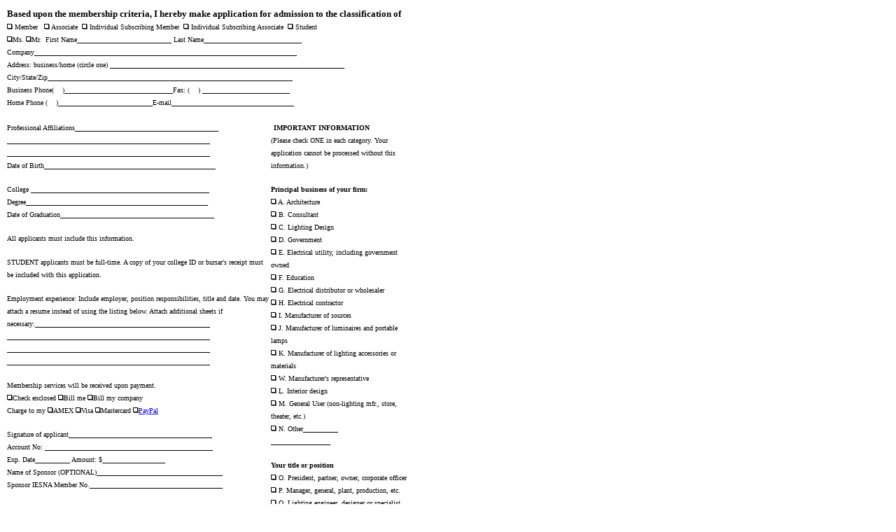

--- FILE ---
content_type: text/html
request_url: http://iesli.com/dl/application.html
body_size: 2794
content:
<!DOCTYPE html PUBLIC "-//W3C//DTDHTML 3.2//EN">
<HTML>  
<HEAD>
  <TITLE>Application for IESNA Membership</TITLE>
  <META NAME="generator" CONTENT="WebDesign 1.0">
</HEAD>
<BODY BGCOLOR="#ffffff">

<TABLE WIDTH="582" BORDER="0" CELLSPACING="2" CELLPADDING="0"
HEIGHT="711">
  <TR>
    <TD COLSPAN="2"><B><FONT SIZE="-1" FACE="Arial MT Condensed Light">Based
      upon the membership criteria, I hereby make application for admission
      to the classification of<BR>
      </FONT></B><FONT SIZE="-2" FACE="Geneva"><IMG SRC="../images/checkbox.gif"
      ALT="Checkbox" HEIGHT="8" WIDTH="8" BORDER="0" NATURALSIZEFLAG="3"
      ALIGN="BOTTOM">&nbsp;Member &nbsp;&nbsp;<IMG SRC="../images/checkbox.gif"
      ALT="Checkbox" HEIGHT="8" WIDTH="8" BORDER="0" NATURALSIZEFLAG="3"
      ALIGN="BOTTOM"> Associate &nbsp;<IMG SRC="../images/checkbox.gif" ALT="Checkbox"
      HEIGHT="8" WIDTH="8" BORDER="0" NATURALSIZEFLAG="3" ALIGN="BOTTOM">
      Individual Subscribing Member &nbsp;<IMG SRC="../images/checkbox.gif" 
      ALT="Checkbox" HEIGHT="8" WIDTH="8" BORDER="0" NATURALSIZEFLAG="3"
      ALIGN="BOTTOM"> Individual Subscribing Associate &nbsp;<IMG 
      SRC="../images/checkbox.gif" ALT="Checkbox" HEIGHT="8" WIDTH="8" BORDER="0"
      NATURALSIZEFLAG="3" ALIGN="BOTTOM"> Student <BR>
      <IMG SRC="../images/checkbox.gif" ALT="Checkbox" HEIGHT="8" WIDTH="8" 
      BORDER="0" NATURALSIZEFLAG="3" ALIGN="BOTTOM">Ms. <IMG SRC="../images/checkbox.gif"
      ALT="Checkbox" HEIGHT="8" WIDTH="8" BORDER="0" NATURALSIZEFLAG="3"
      ALIGN="BOTTOM">Mr. &nbsp;First Name___________________________
      Last Name____________________________ Company___________________________________________________________________________
<BR>
      Address: business/home (circle one) ___________________________________________________________________<BR>
      City/State/Zip______________________________________________________________________<BR>
      Business Phone( &nbsp;&nbsp;&nbsp;)_______________________________Fax:
      ( &nbsp;&nbsp;&nbsp;) _________________________ <BR>
      Home Phone ( &nbsp;&nbsp;&nbsp;)___________________________E-mail___________________________________</FONT></TD>
     
  </TR>
  <TR>
    <TD HEIGHT="586" WIDTH="65%" VALIGN="TOP">
      <P><FONT SIZE="-2" FACE="Geneva">Professional Affiliations_________________________________________<BR>
      __________________________________________________________<BR>
      __________________________________________________________<BR>
      Date of Birth_________________________________________________</FONT></P>

      <P><FONT SIZE="-2" FACE="Geneva">College ___________________________________________________<BR>
      Degree____________________________________________________<BR>
      Date of Graduation____________________________________________</FONT></P>

      <P><FONT SIZE="-2" FACE="Geneva">All applicants must include
      this information.</FONT></P>

      <P><FONT SIZE="-2" FACE="Geneva">STUDENT applicants must be full-time.
      A copy of your college ID or bursar's receipt must be included
      with this application.</FONT></P>

      <P><FONT SIZE="-2" FACE="Geneva">Employment experience: Include
      employer, position responsibilities, title and date. You may
      attach a resume instead of using the listing below. Attach additional
      sheets if necessary:__________________________________________________<BR>
      __________________________________________________________<BR>
      __________________________________________________________<BR>
      __________________________________________________________</FONT></P>

      <P><FONT SIZE="-2" FACE="Geneva">Membership services will be
      received upon payment. <BR>
      <IMG SRC="../images/checkbox.gif" ALT="Checkbox" HEIGHT="8" WIDTH="8" 
      BORDER="0" NATURALSIZEFLAG="3" ALIGN="BOTTOM">Check enclosed
      <IMG SRC="../images/checkbox.gif" ALT="Checkbox" HEIGHT="8" WIDTH="8" 
      BORDER="0" NATURALSIZEFLAG="3" ALIGN="BOTTOM">Bill me <IMG SRC="../images/checkbox.gif"
      ALT="Checkbox" HEIGHT="8" WIDTH="8" BORDER="0" NATURALSIZEFLAG="3"
      ALIGN="BOTTOM">Bill my company <BR>
      Charge to my <IMG SRC="../images/checkbox.gif" ALT="Checkbox" HEIGHT="8"
      WIDTH="8" BORDER="0" NATURALSIZEFLAG="3" ALIGN="BOTTOM">AMEX
      <IMG SRC="../images/checkbox.gif" ALT="Checkbox" HEIGHT="8" WIDTH="8" 
      BORDER="0" NATURALSIZEFLAG="3" ALIGN="BOTTOM">Visa <IMG SRC="../images/checkbox.gif"
      ALT="Checkbox" HEIGHT="8" WIDTH="8" BORDER="0" NATURALSIZEFLAG="3"
      ALIGN="BOTTOM">Mastercard <IMG SRC="../images/checkbox.gif"
      ALT="Checkbox" HEIGHT="8" WIDTH="8" BORDER="0" NATURALSIZEFLAG="3"
      ALIGN="BOTTOM"><a href="#Paypal_Section:">PayPal</a></FONT></P>

      <P><FONT SIZE="-2" FACE="Geneva">Signature of applicant_________________________________________<BR>
      Account No: ________________________________________________<BR>
      Exp. Date__________ Amount: $__________________<BR>
      Name of Sponsor (OPTIONAL)____________________________________<BR>
      Sponsor IESNA Member No.______________________________________</FONT></P>

      <P><FONT SIZE="-2" FACE="Geneva">NOTE: A SPONSOR must be an IESNA
      member in good standing who supports an individual's application
      for membership. Having a sponsor is not a prerequisite for membership.
      </FONT>&nbsp;<BR>
      <HR ALIGN=LEFT NOSHADE SIZE="3"></P>

      <P><B><FONT SIZE="-2" FACE="Geneva">FOR IESNA OFFICE USE ONLY</FONT></B><FONT
       SIZE="-2" FACE="Geneva"> &nbsp;Date: <BR>
      Sec:&nbsp;&nbsp;&nbsp;&nbsp;&nbsp; Reg: &nbsp;&nbsp;&nbsp;&nbsp;&nbsp;ABC:
      &nbsp;&nbsp;&nbsp;&nbsp;Ind #:</FONT>
    </TD>
    <TD WIDTH="35%" VALIGN="TOP">
      <P>&nbsp;<B><FONT SIZE="-2" FACE="Geneva">IMPORTANT INFORMATION</FONT></B><FONT
       SIZE="-2" FACE="Geneva"><BR>
      (Please check ONE in each category. Your application cannot be
      processed without this information.)</FONT></P>

      <P><B><FONT SIZE="-2" FACE="Geneva">Principal business of your
      firm:</FONT></B><FONT SIZE="-2" FACE="Geneva"><BR>
      <IMG SRC="../images/checkbox.gif" ALT="Checkbox" HEIGHT="8" WIDTH="8" 
      BORDER="0" NATURALSIZEFLAG="3" ALIGN="BOTTOM">&nbsp;A. Architecture<BR>
      <IMG SRC="../images/checkbox.gif" ALT="Checkbox" HEIGHT="8" WIDTH="8" 
      BORDER="0" NATURALSIZEFLAG="3" ALIGN="BOTTOM">&nbsp;B. Consultant<BR>
      <IMG SRC="../images/checkbox.gif" ALT="Checkbox" HEIGHT="8" WIDTH="8" 
      BORDER="0" NATURALSIZEFLAG="3" ALIGN="BOTTOM">&nbsp;C. Lighting
      Design<BR>
      <IMG SRC="../images/checkbox.gif" ALT="Checkbox" HEIGHT="8" WIDTH="8" 
      BORDER="0" NATURALSIZEFLAG="3" ALIGN="BOTTOM">&nbsp;D. Government<BR>
      <IMG SRC="../images/checkbox.gif" ALT="Checkbox" HEIGHT="8" WIDTH="8" 
      BORDER="0" NATURALSIZEFLAG="3" ALIGN="BOTTOM">&nbsp;E. Electrical
      utility, including government owned<BR>
      <IMG SRC="../images/checkbox.gif" ALT="Checkbox" HEIGHT="8" WIDTH="8" 
      BORDER="0" NATURALSIZEFLAG="3" ALIGN="BOTTOM">&nbsp;F. Education<BR>
      <IMG SRC="../images/checkbox.gif" ALT="Checkbox" HEIGHT="8" WIDTH="8" 
      BORDER="0" NATURALSIZEFLAG="3" ALIGN="BOTTOM">&nbsp;G. Electrical
      distributor or wholesaler<BR>
      <IMG SRC="../images/checkbox.gif" ALT="Checkbox" HEIGHT="8" WIDTH="8" 
      BORDER="0" NATURALSIZEFLAG="3" ALIGN="BOTTOM">&nbsp;H. Electrical
      contractor<BR>
      <IMG SRC="../images/checkbox.gif" ALT="Checkbox" HEIGHT="8" WIDTH="8" 
      BORDER="0" NATURALSIZEFLAG="3" ALIGN="BOTTOM">&nbsp;I. Manufacturer
      of sources<BR>
      <IMG SRC="../images/checkbox.gif" ALT="Checkbox" HEIGHT="8" WIDTH="8" 
      BORDER="0" NATURALSIZEFLAG="3" ALIGN="BOTTOM">&nbsp;J. Manufacturer
      of luminaires and portable lamps<BR>
      <IMG SRC="../images/checkbox.gif" ALT="Checkbox" HEIGHT="8" WIDTH="8" 
      BORDER="0" NATURALSIZEFLAG="3" ALIGN="BOTTOM">&nbsp;K. Manufacturer
      of lighting accessories or materials<BR>
      <IMG SRC="../images/checkbox.gif" ALT="Checkbox" HEIGHT="8" WIDTH="8" 
      BORDER="0" NATURALSIZEFLAG="3" ALIGN="BOTTOM">&nbsp;W. Manufacturer's
      representative<BR>
      <IMG SRC="../images/checkbox.gif" ALT="Checkbox" HEIGHT="8" WIDTH="8" 
      BORDER="0" NATURALSIZEFLAG="3" ALIGN="BOTTOM">&nbsp;L. Interior
      design<BR>
      <IMG SRC="../images/checkbox.gif" ALT="Checkbox" HEIGHT="8" WIDTH="8" 
      BORDER="0" NATURALSIZEFLAG="3" ALIGN="BOTTOM">&nbsp;M. General
      User (non-lighting mfr., store, theater, etc.)<BR>
      <IMG SRC="../images/checkbox.gif" ALT="Checkbox" HEIGHT="8" WIDTH="8" 
      BORDER="0" NATURALSIZEFLAG="3" ALIGN="BOTTOM">&nbsp;N. Other__________<BR>
      _________________</FONT></P>

      <P><B><FONT SIZE="-2" FACE="Geneva">Your title or position</FONT></B><FONT
       SIZE="-2" FACE="Geneva"><BR>
      <IMG SRC="../images/checkbox.gif" ALT="Checkbox" HEIGHT="8" WIDTH="8" 
      BORDER="0" NATURALSIZEFLAG="3" ALIGN="BOTTOM">&nbsp;O. President,
      partner, owner, corporate officer<BR>
      <IMG SRC="../images/checkbox.gif" ALT="Checkbox" HEIGHT="8" WIDTH="8" 
      BORDER="0" NATURALSIZEFLAG="3" ALIGN="BOTTOM">&nbsp;P. Manager,
      general, plant, production, etc.<BR>
      <IMG SRC="../images/checkbox.gif" ALT="Checkbox" HEIGHT="8" WIDTH="8" 
      BORDER="0" NATURALSIZEFLAG="3" ALIGN="BOTTOM">&nbsp;Q. Lighting
      engineer, designer or specialist<BR>
      <IMG SRC="../images/checkbox.gif" ALT="Checkbox" HEIGHT="8" WIDTH="8" 
      BORDER="0" NATURALSIZEFLAG="3" ALIGN="BOTTOM">&nbsp;R. Engineer,
      registered<BR>
      <IMG SRC="../images/checkbox.gif" ALT="Checkbox" HEIGHT="8" WIDTH="8" 
      BORDER="0" NATURALSIZEFLAG="3" ALIGN="BOTTOM">&nbsp;S. Architect<BR>
      <IMG SRC="../images/checkbox.gif" ALT="Checkbox" HEIGHT="8" WIDTH="8" 
      BORDER="0" NATURALSIZEFLAG="3" ALIGN="BOTTOM">&nbsp;T. Independent
      consultant<BR>
      <IMG SRC="../images/checkbox.gif" ALT="Checkbox" HEIGHT="8" WIDTH="8" 
      BORDER="0" NATURALSIZEFLAG="3" ALIGN="BOTTOM">&nbsp;U. Salesperson<BR>
      <IMG SRC="../images/checkbox.gif" ALT="Checkbox" HEIGHT="8" WIDTH="8" 
      BORDER="0" NATURALSIZEFLAG="3" ALIGN="BOTTOM">&nbsp;V. Other___________<BR>
      __________________</FONT></P>

      <P ALIGN=RIGHT><FONT SIZE="-2" FACE="Geneva">Fax to </FONT>
		<span style="font-size: 11.0pt; font-family: Calibri,sans-serif">
		631-470-0894</span><FONT SIZE="-2" FACE="Geneva"><BR>
      Or mail to<BR>
      </FONT><FONT FACE="Geneva">
      <B><font size="2">IESNA Long Island Section</font><BR>
      </B></FONT><font size="2" face="Geneva"><b>Sentry Electric LLC<br>
		185 Buffalo Avenue<br>
		Freeport, New York 11520 </b></font>
    </TD>
  </TR>
</TABLE>

<p ALIGN="left"><a name="Paypal_Section:">Paypal Section:</a></p>

<table border="1" width="58%" id="table1">
	<tr>
		<td width="36%">
		<span style="font-size: 11.0pt; font-family: Tahoma,sans-serif">IESNA 
		Membership<br>
		</span><font face="Helvetica, Arial"><b>Member and Associate:</b> $170.00</font><form target="paypal" action="https://www.paypal.com/cgi-bin/webscr" method="post">
<p>
<input type="image" src="https://www.paypal.com/en_US/i/btn/btn_cart_SM.gif" border="0" name="I1" alt="PayPal - The safer, easier way to pay online!">
<img alt="" border="0" src="https://www.paypal.com/en_US/i/scr/pixel.gif" width="1" height="1">
<input type="hidden" name="add" value="1">
<input type="hidden" name="cmd" value="_cart">
<input type="hidden" name="business" value="mark@iesli.com">
<input type="hidden" name="item_name" value="IESNA Membership Members/Associate Enrollment">
<input type="hidden" name="amount" value="170.00">
<input type="hidden" name="no_shipping" value="0">
<input type="hidden" name="no_note" value="1">
<input type="hidden" name="currency_code" value="USD">
<input type="hidden" name="lc" value="US">
<input type="hidden" name="bn" value="PP-ShopCartBF">
</p>
</form>
<!--Stop Copy here-->

</td>
		<td width="1%">&nbsp;</td>
		<td width="37%">
		<span style="font-size: 11.0pt; font-family: Tahoma,sans-serif">IESNA 
		Membership<br>
		</span><b><font face="Helvetica, Arial">Student</font></b><font face="Helvetica, Arial"><b>:</b> 
		$15.00</font><form target="paypal" action="https://www.paypal.com/cgi-bin/webscr" method="post">
<p>
<input type="image" src="https://www.paypal.com/en_US/i/btn/btn_cart_SM.gif" border="0" name="I2" alt="PayPal - The safer, easier way to pay online!">
<img alt="" border="0" src="https://www.paypal.com/en_US/i/scr/pixel.gif" width="1" height="1">
<input type="hidden" name="add" value="1">
<input type="hidden" name="cmd" value="_cart">
<input type="hidden" name="business" value="mark@iesli.com">
<input type="hidden" name="item_name" value="IESNA Membership Student Enrollment">
<input type="hidden" name="amount" value="15.00">
<input type="hidden" name="no_shipping" value="0">
<input type="hidden" name="no_note" value="1">
<input type="hidden" name="currency_code" value="USD">
<input type="hidden" name="lc" value="US">
<input type="hidden" name="bn" value="PP-ShopCartBF">
</p>
</form>
		</td>
	</tr>
	<tr>
		<td width="36%" height="23">&nbsp;</td>
		<td width="1%" height="23">&nbsp;</td>
		<td width="37%" height="23">&nbsp;</td>
	</tr>
	<tr>
		<td width="36%"><form target="paypal" action="https://www.paypal.com/cgi-bin/webscr" method="post">
<input type="hidden" name="cmd" value="_cart">
<input type="hidden" name="business" value="mark@iesli.com">
<input type="image" src="https://www.paypal.com/en_US/i/btn/view_cart.gif" border="0" name="submit" alt="PayPal - The safer, easier way to pay online!">
<input type="hidden" name="display" value="1">
</form>

</td>
		<td width="1%">&nbsp;</td>
		<td width="37%">&nbsp;</td>
	</tr>
</table>

</BODY>
</HTML>